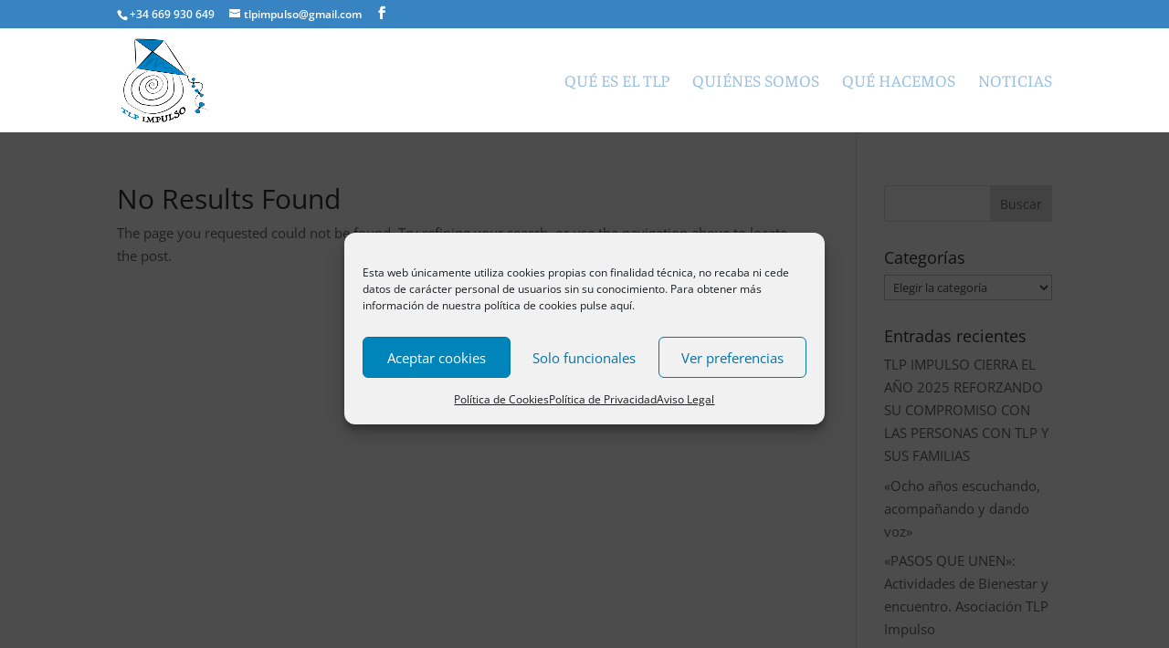

--- FILE ---
content_type: text/css
request_url: https://www.tlpimpulso.es/wp-content/themes/Divi-child/style.css?ver=4.27.5
body_size: 243
content:
/*
 Theme Name:     Divi Child
 Theme URI:      https://www.elegantthemes.com/gallery/divi/
 Description:    Tema hijo de Divi para la web de Asociacion TLP Impulso
 Author:         SoyDigital Network, SLU
 Author URI:     https://www.soydigital.com
 Template:       Divi
 Version:        1.0.0
*/
 
 
/* =Theme customization starts here
------------------------------------------------------- */

--- FILE ---
content_type: text/css
request_url: https://www.tlpimpulso.es/wp-content/et-cache/358/et-core-unified-cpt-deferred-358.min.css?ver=1766003351
body_size: 247
content:
.et_pb_row_0_tb_footer{border-top-width:1px;border-top-color:#000000}.et_pb_text_0_tb_footer.et_pb_text a{color:#000000!important}.et_pb_image_0_tb_footer{width:150px;max-width:150%;text-align:right;margin-right:0}.et_pb_social_media_follow_network_0_tb_footer a.icon{background-color:#3b5998!important}@media only screen and (max-width:980px){.et_pb_row_0_tb_footer{border-top-width:1px;border-top-color:#000000}.et_pb_image_0_tb_footer .et_pb_image_wrap img{width:auto}}@media only screen and (max-width:767px){.et_pb_row_0_tb_footer{border-top-width:1px;border-top-color:#000000}.et_pb_image_0_tb_footer .et_pb_image_wrap img{width:auto}}